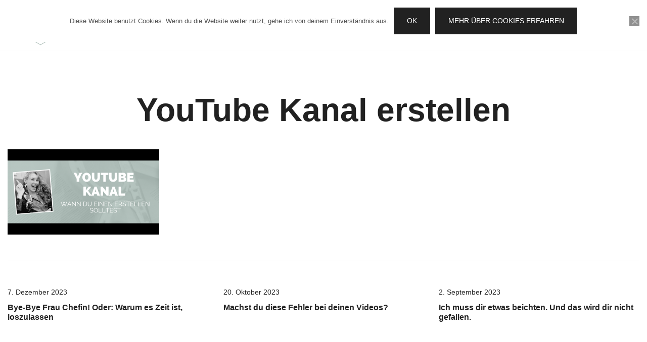

--- FILE ---
content_type: text/html; charset=UTF-8
request_url: https://www.frauchefin.de/2021/05/09/youtube-kanal-erstellen/youtube-kanal-erstellen-2/
body_size: 13254
content:
<!doctype html>
<html lang="de">
<head>
	<meta charset="UTF-8">
	<meta name="viewport" content="width=device-width, initial-scale=1">
	<link rel="profile" href="https://gmpg.org/xfn/11">

	<meta name='robots' content='index, follow, max-image-preview:large, max-snippet:-1, max-video-preview:-1' />

	<!-- This site is optimized with the Yoast SEO plugin v25.6 - https://yoast.com/wordpress/plugins/seo/ -->
	<title>YouTube Kanal erstellen &#8211; Frau Chefin</title>
	<link rel="canonical" href="https://www.frauchefin.de/2021/05/09/youtube-kanal-erstellen/youtube-kanal-erstellen-2/" />
	<meta property="og:locale" content="de_DE" />
	<meta property="og:type" content="article" />
	<meta property="og:title" content="YouTube Kanal erstellen &#8211; Frau Chefin" />
	<meta property="og:url" content="https://www.frauchefin.de/2021/05/09/youtube-kanal-erstellen/youtube-kanal-erstellen-2/" />
	<meta property="og:site_name" content="Frau Chefin" />
	<meta property="article:publisher" content="https://www.facebook.com/frauchefin/" />
	<meta property="article:modified_time" content="2021-04-08T07:17:41+00:00" />
	<meta property="og:image" content="https://www.frauchefin.de/2021/05/09/youtube-kanal-erstellen/youtube-kanal-erstellen-2" />
	<meta property="og:image:width" content="1280" />
	<meta property="og:image:height" content="720" />
	<meta property="og:image:type" content="image/png" />
	<meta name="twitter:card" content="summary_large_image" />
	<meta name="twitter:site" content="@Frau_Chefin" />
	<script type="application/ld+json" class="yoast-schema-graph">{"@context":"https://schema.org","@graph":[{"@type":"WebPage","@id":"https://www.frauchefin.de/2021/05/09/youtube-kanal-erstellen/youtube-kanal-erstellen-2/","url":"https://www.frauchefin.de/2021/05/09/youtube-kanal-erstellen/youtube-kanal-erstellen-2/","name":"YouTube Kanal erstellen &#8211; Frau Chefin","isPartOf":{"@id":"https://www.frauchefin.de/#website"},"primaryImageOfPage":{"@id":"https://www.frauchefin.de/2021/05/09/youtube-kanal-erstellen/youtube-kanal-erstellen-2/#primaryimage"},"image":{"@id":"https://www.frauchefin.de/2021/05/09/youtube-kanal-erstellen/youtube-kanal-erstellen-2/#primaryimage"},"thumbnailUrl":"https://www.frauchefin.de/wp-content/uploads/2021/04/YouTube-Kanal-erstellen.png","datePublished":"2021-04-08T07:17:25+00:00","dateModified":"2021-04-08T07:17:41+00:00","breadcrumb":{"@id":"https://www.frauchefin.de/2021/05/09/youtube-kanal-erstellen/youtube-kanal-erstellen-2/#breadcrumb"},"inLanguage":"de","potentialAction":[{"@type":"ReadAction","target":["https://www.frauchefin.de/2021/05/09/youtube-kanal-erstellen/youtube-kanal-erstellen-2/"]}]},{"@type":"ImageObject","inLanguage":"de","@id":"https://www.frauchefin.de/2021/05/09/youtube-kanal-erstellen/youtube-kanal-erstellen-2/#primaryimage","url":"https://www.frauchefin.de/wp-content/uploads/2021/04/YouTube-Kanal-erstellen.png","contentUrl":"https://www.frauchefin.de/wp-content/uploads/2021/04/YouTube-Kanal-erstellen.png","width":1280,"height":720,"caption":"YouTube Kanal erstellen"},{"@type":"BreadcrumbList","@id":"https://www.frauchefin.de/2021/05/09/youtube-kanal-erstellen/youtube-kanal-erstellen-2/#breadcrumb","itemListElement":[{"@type":"ListItem","position":1,"name":"Startseite","item":"https://www.frauchefin.de/"},{"@type":"ListItem","position":2,"name":"Wann du einen YouTube Kanal erstellen solltest","item":"https://www.frauchefin.de/2021/05/09/youtube-kanal-erstellen/"},{"@type":"ListItem","position":3,"name":"YouTube Kanal erstellen"}]},{"@type":"WebSite","@id":"https://www.frauchefin.de/#website","url":"https://www.frauchefin.de/","name":"Frau Chefin","description":"Videos selber machen für dein Business","publisher":{"@id":"https://www.frauchefin.de/#organization"},"potentialAction":[{"@type":"SearchAction","target":{"@type":"EntryPoint","urlTemplate":"https://www.frauchefin.de/?s={search_term_string}"},"query-input":{"@type":"PropertyValueSpecification","valueRequired":true,"valueName":"search_term_string"}}],"inLanguage":"de"},{"@type":"Organization","@id":"https://www.frauchefin.de/#organization","name":"Frau Chefin","url":"https://www.frauchefin.de/","logo":{"@type":"ImageObject","inLanguage":"de","@id":"https://www.frauchefin.de/#/schema/logo/image/","url":"https://www.frauchefin.de/wp-content/uploads/2018/02/IconWeb.jpg","contentUrl":"https://www.frauchefin.de/wp-content/uploads/2018/02/IconWeb.jpg","width":625,"height":625,"caption":"Frau Chefin"},"image":{"@id":"https://www.frauchefin.de/#/schema/logo/image/"},"sameAs":["https://www.facebook.com/frauchefin/","https://x.com/Frau_Chefin","https://www.pinterest.com/frauchefin","https://www.youtube.com/channel/UCp_jbdl3jTB-lhho6J4iLUQ"]}]}</script>
	<!-- / Yoast SEO plugin. -->


<link rel='dns-prefetch' href='//www.frauchefin.de' />
<link rel='dns-prefetch' href='//www.googletagmanager.com' />
<link rel="alternate" type="application/rss+xml" title="Frau Chefin &raquo; Feed" href="https://www.frauchefin.de/feed/" />
<link rel="alternate" type="application/rss+xml" title="Frau Chefin &raquo; Kommentar-Feed" href="https://www.frauchefin.de/comments/feed/" />
<link rel="alternate" type="application/rss+xml" title="Frau Chefin &raquo; Kommentar-Feed zu YouTube Kanal erstellen" href="https://www.frauchefin.de/2021/05/09/youtube-kanal-erstellen/youtube-kanal-erstellen-2/feed/" />
<script>
window._wpemojiSettings = {"baseUrl":"https:\/\/s.w.org\/images\/core\/emoji\/15.0.3\/72x72\/","ext":".png","svgUrl":"https:\/\/s.w.org\/images\/core\/emoji\/15.0.3\/svg\/","svgExt":".svg","source":{"concatemoji":"https:\/\/www.frauchefin.de\/wp-includes\/js\/wp-emoji-release.min.js?ver=6.6.4"}};
/*! This file is auto-generated */
!function(i,n){var o,s,e;function c(e){try{var t={supportTests:e,timestamp:(new Date).valueOf()};sessionStorage.setItem(o,JSON.stringify(t))}catch(e){}}function p(e,t,n){e.clearRect(0,0,e.canvas.width,e.canvas.height),e.fillText(t,0,0);var t=new Uint32Array(e.getImageData(0,0,e.canvas.width,e.canvas.height).data),r=(e.clearRect(0,0,e.canvas.width,e.canvas.height),e.fillText(n,0,0),new Uint32Array(e.getImageData(0,0,e.canvas.width,e.canvas.height).data));return t.every(function(e,t){return e===r[t]})}function u(e,t,n){switch(t){case"flag":return n(e,"\ud83c\udff3\ufe0f\u200d\u26a7\ufe0f","\ud83c\udff3\ufe0f\u200b\u26a7\ufe0f")?!1:!n(e,"\ud83c\uddfa\ud83c\uddf3","\ud83c\uddfa\u200b\ud83c\uddf3")&&!n(e,"\ud83c\udff4\udb40\udc67\udb40\udc62\udb40\udc65\udb40\udc6e\udb40\udc67\udb40\udc7f","\ud83c\udff4\u200b\udb40\udc67\u200b\udb40\udc62\u200b\udb40\udc65\u200b\udb40\udc6e\u200b\udb40\udc67\u200b\udb40\udc7f");case"emoji":return!n(e,"\ud83d\udc26\u200d\u2b1b","\ud83d\udc26\u200b\u2b1b")}return!1}function f(e,t,n){var r="undefined"!=typeof WorkerGlobalScope&&self instanceof WorkerGlobalScope?new OffscreenCanvas(300,150):i.createElement("canvas"),a=r.getContext("2d",{willReadFrequently:!0}),o=(a.textBaseline="top",a.font="600 32px Arial",{});return e.forEach(function(e){o[e]=t(a,e,n)}),o}function t(e){var t=i.createElement("script");t.src=e,t.defer=!0,i.head.appendChild(t)}"undefined"!=typeof Promise&&(o="wpEmojiSettingsSupports",s=["flag","emoji"],n.supports={everything:!0,everythingExceptFlag:!0},e=new Promise(function(e){i.addEventListener("DOMContentLoaded",e,{once:!0})}),new Promise(function(t){var n=function(){try{var e=JSON.parse(sessionStorage.getItem(o));if("object"==typeof e&&"number"==typeof e.timestamp&&(new Date).valueOf()<e.timestamp+604800&&"object"==typeof e.supportTests)return e.supportTests}catch(e){}return null}();if(!n){if("undefined"!=typeof Worker&&"undefined"!=typeof OffscreenCanvas&&"undefined"!=typeof URL&&URL.createObjectURL&&"undefined"!=typeof Blob)try{var e="postMessage("+f.toString()+"("+[JSON.stringify(s),u.toString(),p.toString()].join(",")+"));",r=new Blob([e],{type:"text/javascript"}),a=new Worker(URL.createObjectURL(r),{name:"wpTestEmojiSupports"});return void(a.onmessage=function(e){c(n=e.data),a.terminate(),t(n)})}catch(e){}c(n=f(s,u,p))}t(n)}).then(function(e){for(var t in e)n.supports[t]=e[t],n.supports.everything=n.supports.everything&&n.supports[t],"flag"!==t&&(n.supports.everythingExceptFlag=n.supports.everythingExceptFlag&&n.supports[t]);n.supports.everythingExceptFlag=n.supports.everythingExceptFlag&&!n.supports.flag,n.DOMReady=!1,n.readyCallback=function(){n.DOMReady=!0}}).then(function(){return e}).then(function(){var e;n.supports.everything||(n.readyCallback(),(e=n.source||{}).concatemoji?t(e.concatemoji):e.wpemoji&&e.twemoji&&(t(e.twemoji),t(e.wpemoji)))}))}((window,document),window._wpemojiSettings);
</script>
<style id='wp-emoji-styles-inline-css'>

	img.wp-smiley, img.emoji {
		display: inline !important;
		border: none !important;
		box-shadow: none !important;
		height: 1em !important;
		width: 1em !important;
		margin: 0 0.07em !important;
		vertical-align: -0.1em !important;
		background: none !important;
		padding: 0 !important;
	}
</style>
<link rel='stylesheet' id='wp-block-library-css' href='https://www.frauchefin.de/wp-includes/css/dist/block-library/style.min.css?ver=6.6.4' media='all' />
<style id='classic-theme-styles-inline-css'>
/*! This file is auto-generated */
.wp-block-button__link{color:#fff;background-color:#32373c;border-radius:9999px;box-shadow:none;text-decoration:none;padding:calc(.667em + 2px) calc(1.333em + 2px);font-size:1.125em}.wp-block-file__button{background:#32373c;color:#fff;text-decoration:none}
</style>
<style id='global-styles-inline-css'>
:root{--wp--preset--aspect-ratio--square: 1;--wp--preset--aspect-ratio--4-3: 4/3;--wp--preset--aspect-ratio--3-4: 3/4;--wp--preset--aspect-ratio--3-2: 3/2;--wp--preset--aspect-ratio--2-3: 2/3;--wp--preset--aspect-ratio--16-9: 16/9;--wp--preset--aspect-ratio--9-16: 9/16;--wp--preset--color--black: #000000;--wp--preset--color--cyan-bluish-gray: #abb8c3;--wp--preset--color--white: #ffffff;--wp--preset--color--pale-pink: #f78da7;--wp--preset--color--vivid-red: #cf2e2e;--wp--preset--color--luminous-vivid-orange: #ff6900;--wp--preset--color--luminous-vivid-amber: #fcb900;--wp--preset--color--light-green-cyan: #7bdcb5;--wp--preset--color--vivid-green-cyan: #00d084;--wp--preset--color--pale-cyan-blue: #8ed1fc;--wp--preset--color--vivid-cyan-blue: #0693e3;--wp--preset--color--vivid-purple: #9b51e0;--wp--preset--color--color-0: #212121;--wp--preset--color--color-1: #757575;--wp--preset--color--color-2: #212121;--wp--preset--color--color-3: #212121;--wp--preset--color--color-4: #212121;--wp--preset--color--color-5: #f5f5f5;--wp--preset--color--color-6: #ffffff;--wp--preset--color--color-7: #ffffff;--wp--preset--gradient--vivid-cyan-blue-to-vivid-purple: linear-gradient(135deg,rgba(6,147,227,1) 0%,rgb(155,81,224) 100%);--wp--preset--gradient--light-green-cyan-to-vivid-green-cyan: linear-gradient(135deg,rgb(122,220,180) 0%,rgb(0,208,130) 100%);--wp--preset--gradient--luminous-vivid-amber-to-luminous-vivid-orange: linear-gradient(135deg,rgba(252,185,0,1) 0%,rgba(255,105,0,1) 100%);--wp--preset--gradient--luminous-vivid-orange-to-vivid-red: linear-gradient(135deg,rgba(255,105,0,1) 0%,rgb(207,46,46) 100%);--wp--preset--gradient--very-light-gray-to-cyan-bluish-gray: linear-gradient(135deg,rgb(238,238,238) 0%,rgb(169,184,195) 100%);--wp--preset--gradient--cool-to-warm-spectrum: linear-gradient(135deg,rgb(74,234,220) 0%,rgb(151,120,209) 20%,rgb(207,42,186) 40%,rgb(238,44,130) 60%,rgb(251,105,98) 80%,rgb(254,248,76) 100%);--wp--preset--gradient--blush-light-purple: linear-gradient(135deg,rgb(255,206,236) 0%,rgb(152,150,240) 100%);--wp--preset--gradient--blush-bordeaux: linear-gradient(135deg,rgb(254,205,165) 0%,rgb(254,45,45) 50%,rgb(107,0,62) 100%);--wp--preset--gradient--luminous-dusk: linear-gradient(135deg,rgb(255,203,112) 0%,rgb(199,81,192) 50%,rgb(65,88,208) 100%);--wp--preset--gradient--pale-ocean: linear-gradient(135deg,rgb(255,245,203) 0%,rgb(182,227,212) 50%,rgb(51,167,181) 100%);--wp--preset--gradient--electric-grass: linear-gradient(135deg,rgb(202,248,128) 0%,rgb(113,206,126) 100%);--wp--preset--gradient--midnight: linear-gradient(135deg,rgb(2,3,129) 0%,rgb(40,116,252) 100%);--wp--preset--font-size--small: 14px;--wp--preset--font-size--medium: 20px;--wp--preset--font-size--large: 18px;--wp--preset--font-size--x-large: 42px;--wp--preset--font-size--normal: 16px;--wp--preset--font-size--larger: 24px;--wp--preset--font-size--extra-large: 32px;--wp--preset--font-size--huge: 48px;--wp--preset--font-size--gigantic: 64px;--wp--preset--spacing--20: 0.44rem;--wp--preset--spacing--30: 0.67rem;--wp--preset--spacing--40: 1rem;--wp--preset--spacing--50: 1.5rem;--wp--preset--spacing--60: 2.25rem;--wp--preset--spacing--70: 3.38rem;--wp--preset--spacing--80: 5.06rem;--wp--preset--shadow--natural: 6px 6px 9px rgba(0, 0, 0, 0.2);--wp--preset--shadow--deep: 12px 12px 50px rgba(0, 0, 0, 0.4);--wp--preset--shadow--sharp: 6px 6px 0px rgba(0, 0, 0, 0.2);--wp--preset--shadow--outlined: 6px 6px 0px -3px rgba(255, 255, 255, 1), 6px 6px rgba(0, 0, 0, 1);--wp--preset--shadow--crisp: 6px 6px 0px rgba(0, 0, 0, 1);}:root :where(.is-layout-flow) > :first-child{margin-block-start: 0;}:root :where(.is-layout-flow) > :last-child{margin-block-end: 0;}:root :where(.is-layout-flow) > *{margin-block-start: 24px;margin-block-end: 0;}:root :where(.is-layout-constrained) > :first-child{margin-block-start: 0;}:root :where(.is-layout-constrained) > :last-child{margin-block-end: 0;}:root :where(.is-layout-constrained) > *{margin-block-start: 24px;margin-block-end: 0;}:root :where(.is-layout-flex){gap: 24px;}:root :where(.is-layout-grid){gap: 24px;}body .is-layout-flex{display: flex;}.is-layout-flex{flex-wrap: wrap;align-items: center;}.is-layout-flex > :is(*, div){margin: 0;}body .is-layout-grid{display: grid;}.is-layout-grid > :is(*, div){margin: 0;}.has-black-color{color: var(--wp--preset--color--black) !important;}.has-cyan-bluish-gray-color{color: var(--wp--preset--color--cyan-bluish-gray) !important;}.has-white-color{color: var(--wp--preset--color--white) !important;}.has-pale-pink-color{color: var(--wp--preset--color--pale-pink) !important;}.has-vivid-red-color{color: var(--wp--preset--color--vivid-red) !important;}.has-luminous-vivid-orange-color{color: var(--wp--preset--color--luminous-vivid-orange) !important;}.has-luminous-vivid-amber-color{color: var(--wp--preset--color--luminous-vivid-amber) !important;}.has-light-green-cyan-color{color: var(--wp--preset--color--light-green-cyan) !important;}.has-vivid-green-cyan-color{color: var(--wp--preset--color--vivid-green-cyan) !important;}.has-pale-cyan-blue-color{color: var(--wp--preset--color--pale-cyan-blue) !important;}.has-vivid-cyan-blue-color{color: var(--wp--preset--color--vivid-cyan-blue) !important;}.has-vivid-purple-color{color: var(--wp--preset--color--vivid-purple) !important;}.has-color-0-color{color: var(--wp--preset--color--color-0) !important;}.has-color-1-color{color: var(--wp--preset--color--color-1) !important;}.has-color-2-color{color: var(--wp--preset--color--color-2) !important;}.has-color-3-color{color: var(--wp--preset--color--color-3) !important;}.has-color-4-color{color: var(--wp--preset--color--color-4) !important;}.has-color-5-color{color: var(--wp--preset--color--color-5) !important;}.has-color-6-color{color: var(--wp--preset--color--color-6) !important;}.has-color-7-color{color: var(--wp--preset--color--color-7) !important;}.has-black-background-color{background-color: var(--wp--preset--color--black) !important;}.has-cyan-bluish-gray-background-color{background-color: var(--wp--preset--color--cyan-bluish-gray) !important;}.has-white-background-color{background-color: var(--wp--preset--color--white) !important;}.has-pale-pink-background-color{background-color: var(--wp--preset--color--pale-pink) !important;}.has-vivid-red-background-color{background-color: var(--wp--preset--color--vivid-red) !important;}.has-luminous-vivid-orange-background-color{background-color: var(--wp--preset--color--luminous-vivid-orange) !important;}.has-luminous-vivid-amber-background-color{background-color: var(--wp--preset--color--luminous-vivid-amber) !important;}.has-light-green-cyan-background-color{background-color: var(--wp--preset--color--light-green-cyan) !important;}.has-vivid-green-cyan-background-color{background-color: var(--wp--preset--color--vivid-green-cyan) !important;}.has-pale-cyan-blue-background-color{background-color: var(--wp--preset--color--pale-cyan-blue) !important;}.has-vivid-cyan-blue-background-color{background-color: var(--wp--preset--color--vivid-cyan-blue) !important;}.has-vivid-purple-background-color{background-color: var(--wp--preset--color--vivid-purple) !important;}.has-color-0-background-color{background-color: var(--wp--preset--color--color-0) !important;}.has-color-1-background-color{background-color: var(--wp--preset--color--color-1) !important;}.has-color-2-background-color{background-color: var(--wp--preset--color--color-2) !important;}.has-color-3-background-color{background-color: var(--wp--preset--color--color-3) !important;}.has-color-4-background-color{background-color: var(--wp--preset--color--color-4) !important;}.has-color-5-background-color{background-color: var(--wp--preset--color--color-5) !important;}.has-color-6-background-color{background-color: var(--wp--preset--color--color-6) !important;}.has-color-7-background-color{background-color: var(--wp--preset--color--color-7) !important;}.has-black-border-color{border-color: var(--wp--preset--color--black) !important;}.has-cyan-bluish-gray-border-color{border-color: var(--wp--preset--color--cyan-bluish-gray) !important;}.has-white-border-color{border-color: var(--wp--preset--color--white) !important;}.has-pale-pink-border-color{border-color: var(--wp--preset--color--pale-pink) !important;}.has-vivid-red-border-color{border-color: var(--wp--preset--color--vivid-red) !important;}.has-luminous-vivid-orange-border-color{border-color: var(--wp--preset--color--luminous-vivid-orange) !important;}.has-luminous-vivid-amber-border-color{border-color: var(--wp--preset--color--luminous-vivid-amber) !important;}.has-light-green-cyan-border-color{border-color: var(--wp--preset--color--light-green-cyan) !important;}.has-vivid-green-cyan-border-color{border-color: var(--wp--preset--color--vivid-green-cyan) !important;}.has-pale-cyan-blue-border-color{border-color: var(--wp--preset--color--pale-cyan-blue) !important;}.has-vivid-cyan-blue-border-color{border-color: var(--wp--preset--color--vivid-cyan-blue) !important;}.has-vivid-purple-border-color{border-color: var(--wp--preset--color--vivid-purple) !important;}.has-color-0-border-color{border-color: var(--wp--preset--color--color-0) !important;}.has-color-1-border-color{border-color: var(--wp--preset--color--color-1) !important;}.has-color-2-border-color{border-color: var(--wp--preset--color--color-2) !important;}.has-color-3-border-color{border-color: var(--wp--preset--color--color-3) !important;}.has-color-4-border-color{border-color: var(--wp--preset--color--color-4) !important;}.has-color-5-border-color{border-color: var(--wp--preset--color--color-5) !important;}.has-color-6-border-color{border-color: var(--wp--preset--color--color-6) !important;}.has-color-7-border-color{border-color: var(--wp--preset--color--color-7) !important;}.has-vivid-cyan-blue-to-vivid-purple-gradient-background{background: var(--wp--preset--gradient--vivid-cyan-blue-to-vivid-purple) !important;}.has-light-green-cyan-to-vivid-green-cyan-gradient-background{background: var(--wp--preset--gradient--light-green-cyan-to-vivid-green-cyan) !important;}.has-luminous-vivid-amber-to-luminous-vivid-orange-gradient-background{background: var(--wp--preset--gradient--luminous-vivid-amber-to-luminous-vivid-orange) !important;}.has-luminous-vivid-orange-to-vivid-red-gradient-background{background: var(--wp--preset--gradient--luminous-vivid-orange-to-vivid-red) !important;}.has-very-light-gray-to-cyan-bluish-gray-gradient-background{background: var(--wp--preset--gradient--very-light-gray-to-cyan-bluish-gray) !important;}.has-cool-to-warm-spectrum-gradient-background{background: var(--wp--preset--gradient--cool-to-warm-spectrum) !important;}.has-blush-light-purple-gradient-background{background: var(--wp--preset--gradient--blush-light-purple) !important;}.has-blush-bordeaux-gradient-background{background: var(--wp--preset--gradient--blush-bordeaux) !important;}.has-luminous-dusk-gradient-background{background: var(--wp--preset--gradient--luminous-dusk) !important;}.has-pale-ocean-gradient-background{background: var(--wp--preset--gradient--pale-ocean) !important;}.has-electric-grass-gradient-background{background: var(--wp--preset--gradient--electric-grass) !important;}.has-midnight-gradient-background{background: var(--wp--preset--gradient--midnight) !important;}.has-small-font-size{font-size: var(--wp--preset--font-size--small) !important;}.has-medium-font-size{font-size: var(--wp--preset--font-size--medium) !important;}.has-large-font-size{font-size: var(--wp--preset--font-size--large) !important;}.has-x-large-font-size{font-size: var(--wp--preset--font-size--x-large) !important;}.has-normal-font-size{font-size: var(--wp--preset--font-size--normal) !important;}.has-larger-font-size{font-size: var(--wp--preset--font-size--larger) !important;}.has-extra-large-font-size{font-size: var(--wp--preset--font-size--extra-large) !important;}.has-huge-font-size{font-size: var(--wp--preset--font-size--huge) !important;}.has-gigantic-font-size{font-size: var(--wp--preset--font-size--gigantic) !important;}
:root :where(.wp-block-pullquote){font-size: 1.5em;line-height: 1.6;}
</style>
<link rel='stylesheet' id='contact-form-7-css' href='https://www.frauchefin.de/wp-content/plugins/contact-form-7/includes/css/styles.css?ver=6.0.6' media='all' />
<link rel='stylesheet' id='cookie-notice-front-css' href='https://www.frauchefin.de/wp-content/plugins/cookie-notice/css/front.min.css?ver=2.5.11' media='all' />
<link rel='stylesheet' id='botiga-google-fonts-css' href='https://www.frauchefin.de/wp-content/fonts/7fe0fb3b8cb8ceb6457e5db3013e3c50.css?ver=2.2.4' media='all' />
<link rel='stylesheet' id='botiga-bhfb-css' href='https://www.frauchefin.de/wp-content/themes/botiga/assets/css/botiga-bhfb.min.css?ver=2.2.4' media='all' />
<link rel='stylesheet' id='botiga-style-min-css' href='https://www.frauchefin.de/wp-content/themes/botiga/assets/css/styles.min.css?ver=2.2.4' media='all' />
<link rel='stylesheet' id='botiga-custom-styles-css' href='https://www.frauchefin.de/wp-content/uploads/botiga/custom-styles.css?ver=1769090830' media='all' />
<link rel='stylesheet' id='botiga-style-css' href='https://www.frauchefin.de/wp-content/themes/botiga/style.css?ver=2.2.4' media='all' />
<script id="cookie-notice-front-js-before">
var cnArgs = {"ajaxUrl":"https:\/\/www.frauchefin.de\/wp-admin\/admin-ajax.php","nonce":"806cd1e944","hideEffect":"none","position":"top","onScroll":false,"onScrollOffset":100,"onClick":false,"cookieName":"cookie_notice_accepted","cookieTime":2592000,"cookieTimeRejected":2592000,"globalCookie":false,"redirection":false,"cache":false,"revokeCookies":false,"revokeCookiesOpt":"automatic"};
</script>
<script src="https://www.frauchefin.de/wp-content/plugins/cookie-notice/js/front.min.js?ver=2.5.11" id="cookie-notice-front-js"></script>

<!-- Google Tag (gtac.js) durch Site-Kit hinzugefügt -->
<!-- Von Site Kit hinzugefügtes Google-Analytics-Snippet -->
<script src="https://www.googletagmanager.com/gtag/js?id=G-PMMC5XQ9E1" id="google_gtagjs-js" async></script>
<script id="google_gtagjs-js-after">
window.dataLayer = window.dataLayer || [];function gtag(){dataLayer.push(arguments);}
gtag("set","linker",{"domains":["www.frauchefin.de"]});
gtag("js", new Date());
gtag("set", "developer_id.dZTNiMT", true);
gtag("config", "G-PMMC5XQ9E1");
</script>
<link rel="https://api.w.org/" href="https://www.frauchefin.de/wp-json/" /><link rel="alternate" title="JSON" type="application/json" href="https://www.frauchefin.de/wp-json/wp/v2/media/8757" /><link rel="EditURI" type="application/rsd+xml" title="RSD" href="https://www.frauchefin.de/xmlrpc.php?rsd" />
<meta name="generator" content="WordPress 6.6.4" />
<link rel='shortlink' href='https://www.frauchefin.de/?p=8757' />
<link rel="alternate" title="oEmbed (JSON)" type="application/json+oembed" href="https://www.frauchefin.de/wp-json/oembed/1.0/embed?url=https%3A%2F%2Fwww.frauchefin.de%2F2021%2F05%2F09%2Fyoutube-kanal-erstellen%2Fyoutube-kanal-erstellen-2%2F" />
<link rel="alternate" title="oEmbed (XML)" type="text/xml+oembed" href="https://www.frauchefin.de/wp-json/oembed/1.0/embed?url=https%3A%2F%2Fwww.frauchefin.de%2F2021%2F05%2F09%2Fyoutube-kanal-erstellen%2Fyoutube-kanal-erstellen-2%2F&#038;format=xml" />
<meta name="generator" content="Site Kit by Google 1.170.0" /><meta name="referrer" content="no-referrer-when-downgrade" />
<style> #wp-worthy-pixel { line-height: 1px; height: 1px; margin: 0; padding: 0; overflow: hidden; } </style>
<meta name="generator" content="Elementor 3.34.2; features: additional_custom_breakpoints; settings: css_print_method-external, google_font-enabled, font_display-auto">
			<style>
				.e-con.e-parent:nth-of-type(n+4):not(.e-lazyloaded):not(.e-no-lazyload),
				.e-con.e-parent:nth-of-type(n+4):not(.e-lazyloaded):not(.e-no-lazyload) * {
					background-image: none !important;
				}
				@media screen and (max-height: 1024px) {
					.e-con.e-parent:nth-of-type(n+3):not(.e-lazyloaded):not(.e-no-lazyload),
					.e-con.e-parent:nth-of-type(n+3):not(.e-lazyloaded):not(.e-no-lazyload) * {
						background-image: none !important;
					}
				}
				@media screen and (max-height: 640px) {
					.e-con.e-parent:nth-of-type(n+2):not(.e-lazyloaded):not(.e-no-lazyload),
					.e-con.e-parent:nth-of-type(n+2):not(.e-lazyloaded):not(.e-no-lazyload) * {
						background-image: none !important;
					}
				}
			</style>
					<style type="text/css">
					.site-title,
			.site-description {
				position: absolute;
				clip: rect(1px, 1px, 1px, 1px);
				}
					</style>
		<link rel="icon" href="https://www.frauchefin.de/wp-content/uploads/2018/02/cropped-IconWeb-32x32.jpg" sizes="32x32" />
<link rel="icon" href="https://www.frauchefin.de/wp-content/uploads/2018/02/cropped-IconWeb-192x192.jpg" sizes="192x192" />
<link rel="apple-touch-icon" href="https://www.frauchefin.de/wp-content/uploads/2018/02/cropped-IconWeb-180x180.jpg" />
<meta name="msapplication-TileImage" content="https://www.frauchefin.de/wp-content/uploads/2018/02/cropped-IconWeb-270x270.jpg" />
	
</head>

<body class="attachment attachment-template-default single single-attachment postid-8757 attachmentid-8757 attachment-png wp-custom-logo wp-embed-responsive cookies-not-set header-header_layout_1 botiga-site-layout-default has-bhfb-builder elementor-default elementor-kit-7281" >


<div id="page" class="site">

	<a class="skip-link screen-reader-text" href="#primary">Zum Inhalt springen</a>

	
            
            <header class="bhfb bhfb-header bhfb-desktop has-sticky-header sticky-always sticky-row-main-header-row" > 
                
                <div class="bhfb-rows">
                    
                        <div class="bhfb-row-wrapper bhfb-above_header_row bt-d-none" style="">

                            
                            
<div class="container-fluid">
    <div class="bhfb-row bhfb-cols-3 bhfb-cols-layout-equal-desktop bhfb-cols-layout-equal-tablet bhfb-is-row-empty">
                    
            <div class="bhfb-column bhfb-column-1">
                
                
                
            </div>

                    
            <div class="bhfb-column bhfb-column-2">
                
                
                
            </div>

                    
            <div class="bhfb-column bhfb-column-3">
                
                
                
            </div>

            </div>
</div>

                                                    </div>

                    
                        <div class="bhfb-row-wrapper bhfb-main_header_row  bhfb-sticky-header" style="">

                            
                            
<div class="container-fluid">
    <div class="bhfb-row bhfb-cols-3 bhfb-cols-layout-fluid-desktop bhfb-cols-layout-equal-tablet">
                    
            <div class="bhfb-column bhfb-column-1">
                
                
                
<div class="bhfb-builder-item bhfb-component-logo" data-component-id="logo">
        <div class="site-branding" >
        <a href="https://www.frauchefin.de/" class="custom-logo-link" rel="home"><img width="120" height="120" src="https://www.frauchefin.de/wp-content/uploads/2018/08/cropped-Logo-transparent120-1.png" class="custom-logo" alt="Frau Chefin" decoding="async" /></a>            <p class="site-title"><a href="https://www.frauchefin.de/" rel="home">Frau Chefin</a></p>
                        <p class="site-description">Videos selber machen für dein Business</p>
            </div><!-- .site-branding -->
</div>
            </div>

                    
            <div class="bhfb-column bhfb-column-2">
                
                
                <div class="bhfb-builder-item bhfb-component-menu" data-component-id="menu">        <nav id="site-navigation" class="botiga-dropdown main-navigation with-hover-delay" >
            <div class="menu-header2menu-container"><ul id="primary-menu" class="botiga-dropdown-ul menu"><li id="menu-item-4010" class="menu-item menu-item-type-post_type menu-item-object-page menu-item-4010 botiga-dropdown-li"><a href="https://www.frauchefin.de/about/" class="botiga-dropdown-link">ÜBER MICH</a></li>
<li id="menu-item-8463" class="menu-item menu-item-type-post_type menu-item-object-page current_page_parent menu-item-has-children menu-item-8463 botiga-dropdown-li"><a href="https://www.frauchefin.de/video-blog/" class="botiga-dropdown-link">VIDEO-BLOG</a><span tabindex=0 class="dropdown-symbol"><i class="ws-svg-icon"><svg xmlns="http://www.w3.org/2000/svg" viewBox="0 0 512.011 512.011"><path d="M505.755 123.592c-8.341-8.341-21.824-8.341-30.165 0L256.005 343.176 36.421 123.592c-8.341-8.341-21.824-8.341-30.165 0s-8.341 21.824 0 30.165l234.667 234.667a21.275 21.275 0 0015.083 6.251 21.275 21.275 0 0015.083-6.251l234.667-234.667c8.34-8.341 8.34-21.824-.001-30.165z" /></svg></i></span>
<ul class="sub-menu botiga-dropdown-ul">
	<li id="menu-item-6983" class="menu-item menu-item-type-taxonomy menu-item-object-category menu-item-6983 botiga-dropdown-li"><a href="https://www.frauchefin.de/category/video-tipps/" class="botiga-dropdown-link">Videos erstellen</a></li>
	<li id="menu-item-7112" class="menu-item menu-item-type-taxonomy menu-item-object-category menu-item-7112 botiga-dropdown-li"><a href="https://www.frauchefin.de/category/videobranding-videomarketing/" class="botiga-dropdown-link">Videomarketing &#038; Branding</a></li>
	<li id="menu-item-5363" class="menu-item menu-item-type-taxonomy menu-item-object-category menu-item-5363 botiga-dropdown-li"><a href="https://www.frauchefin.de/category/selbststaendigkeit/" class="botiga-dropdown-link">Selbstständigkeit</a></li>
</ul>
</li>
<li id="menu-item-9650" class="menu-item menu-item-type-post_type menu-item-object-page menu-item-9650 botiga-dropdown-li"><a href="https://www.frauchefin.de/video-ideen/" class="botiga-dropdown-link">VIDEO-IDEEN</a></li>
<li id="menu-item-9326" class="menu-item menu-item-type-post_type menu-item-object-page menu-item-9326 botiga-dropdown-li"><a href="https://www.frauchefin.de/checkliste-videodreh/" class="botiga-dropdown-link">CHECKLISTE</a></li>
<li id="menu-item-4013" class="menu-item menu-item-type-post_type menu-item-object-page menu-item-has-children menu-item-4013 botiga-dropdown-li"><a href="https://www.frauchefin.de/angebote/" class="botiga-dropdown-link">ANGEBOTE</a><span tabindex=0 class="dropdown-symbol"><i class="ws-svg-icon"><svg xmlns="http://www.w3.org/2000/svg" viewBox="0 0 512.011 512.011"><path d="M505.755 123.592c-8.341-8.341-21.824-8.341-30.165 0L256.005 343.176 36.421 123.592c-8.341-8.341-21.824-8.341-30.165 0s-8.341 21.824 0 30.165l234.667 234.667a21.275 21.275 0 0015.083 6.251 21.275 21.275 0 0015.083-6.251l234.667-234.667c8.34-8.341 8.34-21.824-.001-30.165z" /></svg></i></span>
<ul class="sub-menu botiga-dropdown-ul">
	<li id="menu-item-8555" class="menu-item menu-item-type-post_type menu-item-object-page menu-item-8555 botiga-dropdown-li"><a href="https://www.frauchefin.de/training-video-look/" class="botiga-dropdown-link">Dein Homeoffice-Videoset</a></li>
	<li id="menu-item-8857" class="menu-item menu-item-type-post_type menu-item-object-page menu-item-8857 botiga-dropdown-li"><a href="https://www.frauchefin.de/imagevideo-erstellen-warteliste/" class="botiga-dropdown-link">Willkommensvideo erstellen</a></li>
	<li id="menu-item-8667" class="menu-item menu-item-type-post_type menu-item-object-page menu-item-8667 botiga-dropdown-li"><a href="https://www.frauchefin.de/video-schneiden-lassen/" class="botiga-dropdown-link">Videos schneiden lassen</a></li>
</ul>
</li>
<li id="menu-item-8698" class="menu-item menu-item-type-custom menu-item-object-custom menu-item-8698 botiga-dropdown-li"><a href="https://www.frauchefin.de/kontakt/" class="botiga-dropdown-link">KONTAKT</a></li>
</ul></div>        </nav><!-- #site-navigation -->
    </div>
            </div>

                    
            <div class="bhfb-column bhfb-column-3">
                
                
                
<div class="bhfb-builder-item bhfb-component-button" data-component-id="button">
            <a  class="button" href="https://www.frauchefin.de/video-serie/">
            Videoserie für 0€        </a>
</div><div class="bhfb-builder-item bhfb-component-search" data-component-id="search"><a href="#" class="header-search" title="Ein Produkt suchen"><i class="ws-svg-icon icon-search active"><svg width="24" height="24" fill="none" xmlns="http://www.w3.org/2000/svg"><path fill-rule="evenodd" d="M10.875 3.75a7.125 7.125 0 100 14.25 7.125 7.125 0 000-14.25zM2.25 10.875a8.625 8.625 0 1117.25 0 8.625 8.625 0 01-17.25 0z" /><path fill-rule="evenodd" d="M15.913 15.914a.75.75 0 011.06 0l4.557 4.556a.75.75 0 01-1.06 1.06l-4.557-4.556a.75.75 0 010-1.06z" /></svg></i><i class="ws-svg-icon icon-cancel"><svg width="16" height="16" fill="none" viewBox="0 0 16 16" xmlns="http://www.w3.org/2000/svg"><path d="M2.219.781L.78 2.22 9.562 11l-8.78 8.781 1.437 1.438L11 12.437l8.781 8.782 1.438-1.438L12.437 11l8.782-8.781L19.78.78 11 9.562 2.219.783z" /></svg></i></a></div>
            </div>

            </div>
</div>

                                                    </div>

                    
                        <div class="bhfb-row-wrapper bhfb-below_header_row bt-d-none  bhfb-sticky-header" style="">

                            
                            
<div class="container-fluid">
    <div class="bhfb-row bhfb-cols-3 bhfb-cols-layout-equal-desktop bhfb-cols-layout-equal-tablet bhfb-is-row-empty">
                    
            <div class="bhfb-column bhfb-column-1">
                
                
                
            </div>

                    
            <div class="bhfb-column bhfb-column-2">
                
                
                
            </div>

                    
            <div class="bhfb-column bhfb-column-3">
                
                
                
            </div>

            </div>
</div>

                                                    </div>

                                    </div>

                
<div class="header-search-form header-search-form-row">

<form role="search"  method="get" class="search-form" action="https://www.frauchefin.de/">
	
	<label class="screen-reader-text" for="search-form-1">Suche &hellip;</label>
	<input type="search" id="search-form-1" class="search-field" value="" name="s" placeholder="Suche &hellip;"/>
	<button type="submit" class="search-submit" value="Suche" title="Suche nach dem Produkt"><i class="ws-svg-icon"><svg width="24" height="24" fill="none" xmlns="http://www.w3.org/2000/svg"><path fill-rule="evenodd" d="M10.875 3.75a7.125 7.125 0 100 14.25 7.125 7.125 0 000-14.25zM2.25 10.875a8.625 8.625 0 1117.25 0 8.625 8.625 0 01-17.25 0z" /><path fill-rule="evenodd" d="M15.913 15.914a.75.75 0 011.06 0l4.557 4.556a.75.75 0 01-1.06 1.06l-4.557-4.556a.75.75 0 010-1.06z" /></svg></i></button>

	
	</form>
</div>
                
                            </header>

            
            
            
            <header class="bhfb bhfb-header bhfb-mobile" > 
                
                <div class="bhfb-rows">
                    
                        <div class="bhfb-row-wrapper bhfb-above_header_row bt-d-none" style="">

                            
                            
<div class="container-fluid">
    <div class="bhfb-row bhfb-cols-3 bhfb-cols-layout-equal-desktop bhfb-cols-layout-equal-tablet bhfb-is-row-empty">
                    
            <div class="bhfb-column bhfb-column-1">
                
                
                
            </div>

                    
            <div class="bhfb-column bhfb-column-2">
                
                
                
            </div>

                    
            <div class="bhfb-column bhfb-column-3">
                
                
                
            </div>

            </div>
</div>

                                                    </div>

                    
                        <div class="bhfb-row-wrapper bhfb-main_header_row" style="">

                            
                            
<div class="container-fluid">
    <div class="bhfb-row bhfb-cols-3 bhfb-cols-layout-fluid-desktop bhfb-cols-layout-equal-tablet">
                    
            <div class="bhfb-column bhfb-column-1">
                
                
                <div class="bhfb-builder-item bhfb-component-search" data-component-id="search"><a href="#" class="header-search" title="Ein Produkt suchen"><i class="ws-svg-icon icon-search active"><svg width="24" height="24" fill="none" xmlns="http://www.w3.org/2000/svg"><path fill-rule="evenodd" d="M10.875 3.75a7.125 7.125 0 100 14.25 7.125 7.125 0 000-14.25zM2.25 10.875a8.625 8.625 0 1117.25 0 8.625 8.625 0 01-17.25 0z" /><path fill-rule="evenodd" d="M15.913 15.914a.75.75 0 011.06 0l4.557 4.556a.75.75 0 01-1.06 1.06l-4.557-4.556a.75.75 0 010-1.06z" /></svg></i><i class="ws-svg-icon icon-cancel"><svg width="16" height="16" fill="none" viewBox="0 0 16 16" xmlns="http://www.w3.org/2000/svg"><path d="M2.219.781L.78 2.22 9.562 11l-8.78 8.781 1.437 1.438L11 12.437l8.781 8.782 1.438-1.438L12.437 11l8.782-8.781L19.78.78 11 9.562 2.219.783z" /></svg></i></a></div>
            </div>

                    
            <div class="bhfb-column bhfb-column-2">
                
                
                
<div class="bhfb-builder-item bhfb-component-logo" data-component-id="logo">
        <div class="site-branding" >
        <a href="https://www.frauchefin.de/" class="custom-logo-link" rel="home"><img width="120" height="120" src="https://www.frauchefin.de/wp-content/uploads/2018/08/cropped-Logo-transparent120-1.png" class="custom-logo" alt="Frau Chefin" decoding="async" /></a>            <p class="site-title"><a href="https://www.frauchefin.de/" rel="home">Frau Chefin</a></p>
                        <p class="site-description">Videos selber machen für dein Business</p>
            </div><!-- .site-branding -->
</div>
            </div>

                    
            <div class="bhfb-column bhfb-column-3">
                
                
                <div class="bhfb-builder-item bhfb-component-mobile_hamburger" data-component-id="mobile_hamburger">
        <a href="#" class="menu-toggle" title="Open mobile offcanvas menu">
        <i class="ws-svg-icon"><svg width="16" height="11" viewBox="0 0 16 11" fill="none" xmlns="http://www.w3.org/2000/svg"><rect width="16" height="1" /><rect y="5" width="16" height="1" /><rect y="10" width="16" height="1" /></svg></i>
    </a>
</div>
            </div>

            </div>
</div>

                                                    </div>

                    
                        <div class="bhfb-row-wrapper bhfb-below_header_row bt-d-none" style="">

                            
                            
<div class="container-fluid">
    <div class="bhfb-row bhfb-cols-3 bhfb-cols-layout-equal-desktop bhfb-cols-layout-equal-tablet bhfb-is-row-empty">
                    
            <div class="bhfb-column bhfb-column-1">
                
                
                
            </div>

                    
            <div class="bhfb-column bhfb-column-2">
                
                
                
            </div>

                    
            <div class="bhfb-column bhfb-column-3">
                
                
                
            </div>

            </div>
</div>

                                                    </div>

                                    </div>

                
<div class="header-search-form header-search-form-row">

<form role="search"  method="get" class="search-form" action="https://www.frauchefin.de/">
	
	<label class="screen-reader-text" for="search-form-2">Suche &hellip;</label>
	<input type="search" id="search-form-2" class="search-field" value="" name="s" placeholder="Suche &hellip;"/>
	<button type="submit" class="search-submit" value="Suche" title="Suche nach dem Produkt"><i class="ws-svg-icon"><svg width="24" height="24" fill="none" xmlns="http://www.w3.org/2000/svg"><path fill-rule="evenodd" d="M10.875 3.75a7.125 7.125 0 100 14.25 7.125 7.125 0 000-14.25zM2.25 10.875a8.625 8.625 0 1117.25 0 8.625 8.625 0 01-17.25 0z" /><path fill-rule="evenodd" d="M15.913 15.914a.75.75 0 011.06 0l4.557 4.556a.75.75 0 01-1.06 1.06l-4.557-4.556a.75.75 0 010-1.06z" /></svg></i></button>

	
	</form>
</div>
                
                            </header>

            
             
        
        <div class="search-overlay"></div>

        
        <div class="bhfb bhfb-mobile_offcanvas botiga-offcanvas-menu">
            <a class="mobile-menu-close" href="#" title="Close mobile menu"><i class="ws-svg-icon icon-cancel"><svg width="16" height="16" fill="none" viewBox="0 0 16 16" xmlns="http://www.w3.org/2000/svg"><path d="M2.219.781L.78 2.22 9.562 11l-8.78 8.781 1.437 1.438L11 12.437l8.781 8.782 1.438-1.438L12.437 11l8.782-8.781L19.78.78 11 9.562 2.219.783z" /></svg></i></a>
            <div class="bhfb-mobile-offcanvas-rows">
                
<div class="container">
    <div class="bhfb-row bhfb-cols-1">
        
            <div class="bhfb-column bhfb-mobile-offcanvas-col">
                <div class="bhfb-builder-item bhfb-component-mobile_offcanvas_menu" data-component-id="mobile_offcanvas_menu"><div class="mobile-offcanvas-menu-content">
        <nav id="site-navigation-mobile" class="botiga-dropdown main-navigation" >
            <div class="menu-header2menu-container"><ul id="primary-menu" class="botiga-dropdown-ul menu"><li class="menu-item menu-item-type-post_type menu-item-object-page menu-item-4010 botiga-dropdown-li"><a href="https://www.frauchefin.de/about/" class="botiga-dropdown-link">ÜBER MICH</a></li>
<li class="menu-item menu-item-type-post_type menu-item-object-page current_page_parent menu-item-has-children menu-item-8463 botiga-dropdown-li"><a href="https://www.frauchefin.de/video-blog/" class="botiga-dropdown-link">VIDEO-BLOG</a><span tabindex=0 class="dropdown-symbol"><i class="ws-svg-icon"><svg xmlns="http://www.w3.org/2000/svg" viewBox="0 0 512.011 512.011"><path d="M505.755 123.592c-8.341-8.341-21.824-8.341-30.165 0L256.005 343.176 36.421 123.592c-8.341-8.341-21.824-8.341-30.165 0s-8.341 21.824 0 30.165l234.667 234.667a21.275 21.275 0 0015.083 6.251 21.275 21.275 0 0015.083-6.251l234.667-234.667c8.34-8.341 8.34-21.824-.001-30.165z" /></svg></i></span>
<ul class="sub-menu botiga-dropdown-ul">
	<li class="menu-item menu-item-type-taxonomy menu-item-object-category menu-item-6983 botiga-dropdown-li"><a href="https://www.frauchefin.de/category/video-tipps/" class="botiga-dropdown-link">Videos erstellen</a></li>
	<li class="menu-item menu-item-type-taxonomy menu-item-object-category menu-item-7112 botiga-dropdown-li"><a href="https://www.frauchefin.de/category/videobranding-videomarketing/" class="botiga-dropdown-link">Videomarketing &#038; Branding</a></li>
	<li class="menu-item menu-item-type-taxonomy menu-item-object-category menu-item-5363 botiga-dropdown-li"><a href="https://www.frauchefin.de/category/selbststaendigkeit/" class="botiga-dropdown-link">Selbstständigkeit</a></li>
</ul>
</li>
<li class="menu-item menu-item-type-post_type menu-item-object-page menu-item-9650 botiga-dropdown-li"><a href="https://www.frauchefin.de/video-ideen/" class="botiga-dropdown-link">VIDEO-IDEEN</a></li>
<li class="menu-item menu-item-type-post_type menu-item-object-page menu-item-9326 botiga-dropdown-li"><a href="https://www.frauchefin.de/checkliste-videodreh/" class="botiga-dropdown-link">CHECKLISTE</a></li>
<li class="menu-item menu-item-type-post_type menu-item-object-page menu-item-has-children menu-item-4013 botiga-dropdown-li"><a href="https://www.frauchefin.de/angebote/" class="botiga-dropdown-link">ANGEBOTE</a><span tabindex=0 class="dropdown-symbol"><i class="ws-svg-icon"><svg xmlns="http://www.w3.org/2000/svg" viewBox="0 0 512.011 512.011"><path d="M505.755 123.592c-8.341-8.341-21.824-8.341-30.165 0L256.005 343.176 36.421 123.592c-8.341-8.341-21.824-8.341-30.165 0s-8.341 21.824 0 30.165l234.667 234.667a21.275 21.275 0 0015.083 6.251 21.275 21.275 0 0015.083-6.251l234.667-234.667c8.34-8.341 8.34-21.824-.001-30.165z" /></svg></i></span>
<ul class="sub-menu botiga-dropdown-ul">
	<li class="menu-item menu-item-type-post_type menu-item-object-page menu-item-8555 botiga-dropdown-li"><a href="https://www.frauchefin.de/training-video-look/" class="botiga-dropdown-link">Dein Homeoffice-Videoset</a></li>
	<li class="menu-item menu-item-type-post_type menu-item-object-page menu-item-8857 botiga-dropdown-li"><a href="https://www.frauchefin.de/imagevideo-erstellen-warteliste/" class="botiga-dropdown-link">Willkommensvideo erstellen</a></li>
	<li class="menu-item menu-item-type-post_type menu-item-object-page menu-item-8667 botiga-dropdown-li"><a href="https://www.frauchefin.de/video-schneiden-lassen/" class="botiga-dropdown-link">Videos schneiden lassen</a></li>
</ul>
</li>
<li class="menu-item menu-item-type-custom menu-item-object-custom menu-item-8698 botiga-dropdown-li"><a href="https://www.frauchefin.de/kontakt/" class="botiga-dropdown-link">KONTAKT</a></li>
</ul></div>        </nav><!-- #site-navigation -->

        </div></div>
            </div>

            </div>
</div>
            </div>

            
<div class="header-search-form header-search-form-row">

<form role="search"  method="get" class="search-form" action="https://www.frauchefin.de/">
	
	<label class="screen-reader-text" for="search-form-3">Suche &hellip;</label>
	<input type="search" id="search-form-3" class="search-field" value="" name="s" placeholder="Suche &hellip;"/>
	<button type="submit" class="search-submit" value="Suche" title="Suche nach dem Produkt"><i class="ws-svg-icon"><svg width="24" height="24" fill="none" xmlns="http://www.w3.org/2000/svg"><path fill-rule="evenodd" d="M10.875 3.75a7.125 7.125 0 100 14.25 7.125 7.125 0 000-14.25zM2.25 10.875a8.625 8.625 0 1117.25 0 8.625 8.625 0 01-17.25 0z" /><path fill-rule="evenodd" d="M15.913 15.914a.75.75 0 011.06 0l4.557 4.556a.75.75 0 01-1.06 1.06l-4.557-4.556a.75.75 0 010-1.06z" /></svg></i></button>

	
	</form>
</div>        </div>
        
        <div class="container content-wrapper"><div class="row main-row">
	<main id="primary" class="site-main no-sidebar" >
		

<article id="post-8757" class="post-8757 attachment type-attachment status-inherit hentry" >
	
		
	<header class="entry-header">
		
		
		
		<h1 class="entry-title" >YouTube Kanal erstellen</h1>	</header><!-- .entry-header -->

	
	<div class="entry-content" >
		<p class="attachment"><a href='https://www.frauchefin.de/wp-content/uploads/2021/04/YouTube-Kanal-erstellen.png'><img fetchpriority="high" decoding="async" width="300" height="169" src="https://www.frauchefin.de/wp-content/uploads/2021/04/YouTube-Kanal-erstellen-300x169.png" class="attachment-medium size-medium" alt="YouTube Kanal erstellen" srcset="https://www.frauchefin.de/wp-content/uploads/2021/04/YouTube-Kanal-erstellen-300x169.png 300w, https://www.frauchefin.de/wp-content/uploads/2021/04/YouTube-Kanal-erstellen-1024x576.png 1024w, https://www.frauchefin.de/wp-content/uploads/2021/04/YouTube-Kanal-erstellen-768x432.png 768w, https://www.frauchefin.de/wp-content/uploads/2021/04/YouTube-Kanal-erstellen.png 1280w" sizes="(max-width: 300px) 100vw, 300px" /></a></p>
	</div><!-- .entry-content -->

	<footer class="entry-footer">
			</footer><!-- .entry-footer -->
</article><!-- #post-8757 -->
<div class="botiga-related-posts"><div class="row">				<div class="col-md-4">
					<div class="related-post">
						<span class="posted-on"><a href="https://www.frauchefin.de/2023/12/07/bye-bye-frau-chefin/" rel="bookmark"><time class="entry-date published" datetime="2023-12-07T09:00:00+01:00" >7. Dezember 2023</time><time class="updated" datetime="2023-12-04T08:55:27+01:00">4. Dezember 2023</time></a></span><h3><a href="https://www.frauchefin.de/2023/12/07/bye-bye-frau-chefin/" rel="bookmark">Bye-Bye Frau Chefin! Oder: Warum es Zeit ist, loszulassen</a></h3>					</div>
				</div>
							<div class="col-md-4">
					<div class="related-post">
						<span class="posted-on"><a href="https://www.frauchefin.de/2023/10/20/fehler-bei-deinen-videos/" rel="bookmark"><time class="entry-date published" datetime="2023-10-20T09:00:00+02:00" >20. Oktober 2023</time><time class="updated" datetime="2023-05-08T16:14:15+02:00">8. Mai 2023</time></a></span><h3><a href="https://www.frauchefin.de/2023/10/20/fehler-bei-deinen-videos/" rel="bookmark">Machst du diese Fehler bei deinen Videos?</a></h3>					</div>
				</div>
							<div class="col-md-4">
					<div class="related-post">
						<span class="posted-on"><a href="https://www.frauchefin.de/2023/09/02/blog-schliessen/" rel="bookmark"><time class="entry-date published" datetime="2023-09-02T09:00:00+02:00" >2. September 2023</time><time class="updated" datetime="2023-05-08T15:53:34+02:00">8. Mai 2023</time></a></span><h3><a href="https://www.frauchefin.de/2023/09/02/blog-schliessen/" rel="bookmark">Ich muss dir etwas beichten. Und das wird dir nicht gefallen.</a></h3>					</div>
				</div>
			</div></div>
<div id="comments" class="comments-area">

		<div id="respond" class="comment-respond">
		<h3 id="reply-title" class="comment-reply-title">Schreibe einen Kommentar <small><a rel="nofollow" id="cancel-comment-reply-link" href="/2021/05/09/youtube-kanal-erstellen/youtube-kanal-erstellen-2/#respond" style="display:none;">Antwort abbrechen</a></small></h3><p class="must-log-in">Du musst <a href="https://www.frauchefin.de/wp-login.php?redirect_to=https%3A%2F%2Fwww.frauchefin.de%2F2021%2F05%2F09%2Fyoutube-kanal-erstellen%2Fyoutube-kanal-erstellen-2%2F">angemeldet</a> sein, um einen Kommentar abzugeben.</p>	</div><!-- #respond -->
	
</div><!-- #comments -->
	</main><!-- #main -->


	</div></div>
            <footer class="bhfb bhfb-footer bhfb-desktop" >

                
                <div class="bhfb-rows">
                    
                        <div class="bhfb-row-wrapper bhfb-above_footer_row bt-d-none" style="">

                            
                            
<div class="container">
    <div class="bhfb-row bhfb-cols-3 bhfb-cols-layout-equal bhfb-is-row-empty">
        
            <div class="bhfb-column bhfb-column-1">
                
                
                
            </div>

        
            <div class="bhfb-column bhfb-column-2">
                
                
                
            </div>

        
            <div class="bhfb-column bhfb-column-3">
                
                
                
            </div>

            </div>
</div>

                                                    </div>

                    
                        <div class="bhfb-row-wrapper bhfb-main_footer_row" style="">

                            
                            
<div class="container">
    <div class="bhfb-row bhfb-cols-2 bhfb-cols-layout-equal">
        
            <div class="bhfb-column bhfb-column-1">
                
                
                
<div class="bhfb-builder-item bhfb-component-button" data-component-id="button">
            <a  class="button" href="https://www.frauchefin.de/checkliste-videodreh/">
            Checkliste für bessere Videos        </a>
</div>
            </div>

        
            <div class="bhfb-column bhfb-column-2">
                
                
                
<div class="bhfb-builder-item bhfb-component-html" data-component-id="html">
        <div class="footer-html">
        <a href="https://www.frauchefin.de/angebote/">ANGEBOTE</a> |

<a href="https://www.frauchefin.de/frau-chefin-das-artikel-archiv/">ARCHIV</a> | <a href="https://www.frauchefin.de/kontakt/">KONTAKT</a> | <a href="https://www.frauchefin.de/presse-kooperationen/">PRESSE &amp; KOOPERATIONEN</a> |

<br />
<a href="https://www.frauchefin.de/datenschutz/">DATENSCHUTZ</a> | <a href="https://www.frauchefin.de/impressum/">IMPRESSUM</a> | <a href="https://www.frauchefin.de/jobs/">JOBS </a>    </div>
</div>
            </div>

            </div>
</div>

                                                    </div>

                    
                        <div class="bhfb-row-wrapper bhfb-below_footer_row" style="">

                            
                            
<div class="container">
    <div class="bhfb-row bhfb-cols-1 bhfb-cols-layout-equal">
        
            <div class="bhfb-column bhfb-column-1">
                
                
                
<div class="bhfb-builder-item bhfb-component-copyright" data-component-id="copyright">
        <div class="botiga-credits">
        &copy; 2016-2026 Frau Chefin. Alle Rechte vorbehalten.    </div>
</div>


            </div>

            </div>
</div>

                                                    </div>

                                    </div>
                
                
                            </footer>

            <div class="back-to-top visibility-all position-right"><i class="ws-svg-icon"><svg viewBox="0 0 24 24" fill="none" xmlns="http://www.w3.org/2000/svg"><path d="M5 15L12 8L19 15" stroke-width="1.5" stroke-linejoin="round" /></svg></i></div>
</div><!-- #page -->


			<script>
				const lazyloadRunObserver = () => {
					const lazyloadBackgrounds = document.querySelectorAll( `.e-con.e-parent:not(.e-lazyloaded)` );
					const lazyloadBackgroundObserver = new IntersectionObserver( ( entries ) => {
						entries.forEach( ( entry ) => {
							if ( entry.isIntersecting ) {
								let lazyloadBackground = entry.target;
								if( lazyloadBackground ) {
									lazyloadBackground.classList.add( 'e-lazyloaded' );
								}
								lazyloadBackgroundObserver.unobserve( entry.target );
							}
						});
					}, { rootMargin: '200px 0px 200px 0px' } );
					lazyloadBackgrounds.forEach( ( lazyloadBackground ) => {
						lazyloadBackgroundObserver.observe( lazyloadBackground );
					} );
				};
				const events = [
					'DOMContentLoaded',
					'elementor/lazyload/observe',
				];
				events.forEach( ( event ) => {
					document.addEventListener( event, lazyloadRunObserver );
				} );
			</script>
			<script src="https://www.frauchefin.de/wp-includes/js/dist/hooks.min.js?ver=2810c76e705dd1a53b18" id="wp-hooks-js"></script>
<script src="https://www.frauchefin.de/wp-includes/js/dist/i18n.min.js?ver=5e580eb46a90c2b997e6" id="wp-i18n-js"></script>
<script id="wp-i18n-js-after">
wp.i18n.setLocaleData( { 'text direction\u0004ltr': [ 'ltr' ] } );
</script>
<script src="https://www.frauchefin.de/wp-content/plugins/contact-form-7/includes/swv/js/index.js?ver=6.0.6" id="swv-js"></script>
<script id="contact-form-7-js-translations">
( function( domain, translations ) {
	var localeData = translations.locale_data[ domain ] || translations.locale_data.messages;
	localeData[""].domain = domain;
	wp.i18n.setLocaleData( localeData, domain );
} )( "contact-form-7", {"translation-revision-date":"2025-05-24 10:46:16+0000","generator":"GlotPress\/4.0.1","domain":"messages","locale_data":{"messages":{"":{"domain":"messages","plural-forms":"nplurals=2; plural=n != 1;","lang":"de"},"This contact form is placed in the wrong place.":["Dieses Kontaktformular wurde an der falschen Stelle platziert."],"Error:":["Fehler:"]}},"comment":{"reference":"includes\/js\/index.js"}} );
</script>
<script id="contact-form-7-js-before">
var wpcf7 = {
    "api": {
        "root": "https:\/\/www.frauchefin.de\/wp-json\/",
        "namespace": "contact-form-7\/v1"
    }
};
</script>
<script src="https://www.frauchefin.de/wp-content/plugins/contact-form-7/includes/js/index.js?ver=6.0.6" id="contact-form-7-js"></script>
<script id="botiga-custom-js-extra">
var botiga = {"ajaxurl":"https:\/\/www.frauchefin.de\/wp-admin\/admin-ajax.php","settings":{"misc":{"dropdowns_hover_delay":"yes"}},"i18n":{"botiga_sharebox_copy_link":"Link kopieren","botiga_sharebox_copy_link_copied":"Kopiert!"}};
</script>
<script src="https://www.frauchefin.de/wp-content/themes/botiga/assets/js/custom.min.js?ver=2.2.4" id="botiga-custom-js"></script>
<script src="https://www.frauchefin.de/wp-includes/js/comment-reply.min.js?ver=6.6.4" id="comment-reply-js" async data-wp-strategy="async"></script>

		<!-- Cookie Notice plugin v2.5.11 by Hu-manity.co https://hu-manity.co/ -->
		<div id="cookie-notice" role="dialog" class="cookie-notice-hidden cookie-revoke-hidden cn-position-top" aria-label="Cookie Notice" style="background-color: rgba(255,255,255,1);"><div class="cookie-notice-container" style="color: #535353"><span id="cn-notice-text" class="cn-text-container">Diese Website benutzt Cookies. Wenn du die Website weiter nutzt, gehe ich von deinem Einverständnis aus.</span><span id="cn-notice-buttons" class="cn-buttons-container"><button id="cn-accept-cookie" data-cookie-set="accept" class="cn-set-cookie cn-button cn-button-custom button" aria-label="OK">OK</button><button data-link-url="https://www.frauchefin.de/datenschutz/" data-link-target="_blank" id="cn-more-info" class="cn-more-info cn-button cn-button-custom button" aria-label="Mehr über Cookies erfahren">Mehr über Cookies erfahren</button></span><button type="button" id="cn-close-notice" data-cookie-set="accept" class="cn-close-icon" aria-label="Nein"></button></div>
			
		</div>
		<!-- / Cookie Notice plugin -->
</body>
</html>
